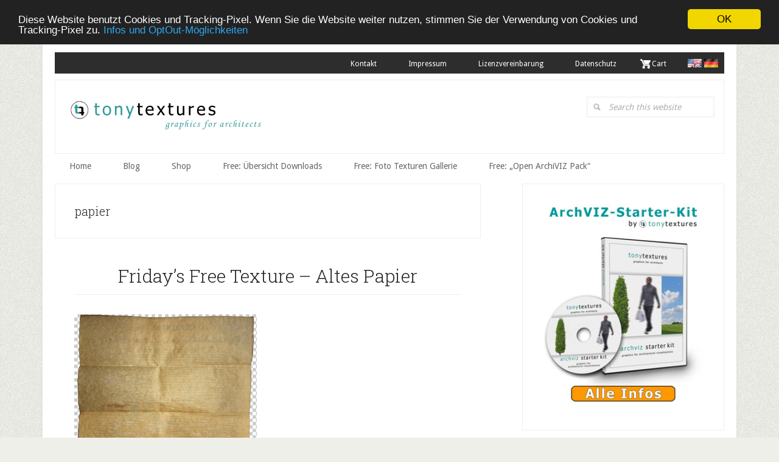

--- FILE ---
content_type: text/html; charset=UTF-8
request_url: https://www.tonytextures.de/tag/papier/
body_size: 13006
content:
<!DOCTYPE html>
<html lang="de">
<head >
<meta charset="UTF-8" />
		<meta name="robots" content="noindex" />
		<meta name="viewport" content="width=device-width, initial-scale=1" />
<title>papier</title>
<link data-rocket-preload as="style" href="https://fonts.googleapis.com/css?family=Open%20Sans%3A300%2C400%2C500%2C600%2C700%2C800%7CDroid%20Sans%3A400%2C700%7CRoboto%20Slab%3A400%2C300%2C700&#038;display=swap" rel="preload">
<link href="https://fonts.googleapis.com/css?family=Open%20Sans%3A300%2C400%2C500%2C600%2C700%2C800%7CDroid%20Sans%3A400%2C700%7CRoboto%20Slab%3A400%2C300%2C700&#038;display=swap" media="print" onload="this.media=&#039;all&#039;" rel="stylesheet">
<noscript><link rel="stylesheet" href="https://fonts.googleapis.com/css?family=Open%20Sans%3A300%2C400%2C500%2C600%2C700%2C800%7CDroid%20Sans%3A400%2C700%7CRoboto%20Slab%3A400%2C300%2C700&#038;display=swap"></noscript>
<meta name='robots' content='max-image-preview:large' />
	<style>img:is([sizes="auto" i], [sizes^="auto," i]) { contain-intrinsic-size: 3000px 1500px }</style>
	
<!-- Google Tag Manager for WordPress by gtm4wp.com -->
<script data-cfasync="false" data-pagespeed-no-defer>
	var gtm4wp_datalayer_name = "dataLayer";
	var dataLayer = dataLayer || [];
</script>
<!-- End Google Tag Manager for WordPress by gtm4wp.com --><link rel='dns-prefetch' href='//www.digistore24-scripts.com' />
<link rel='dns-prefetch' href='//stats.wp.com' />
<link rel='dns-prefetch' href='//fonts.googleapis.com' />
<link rel='dns-prefetch' href='//v0.wordpress.com' />
<link rel='dns-prefetch' href='//widgets.wp.com' />
<link rel='dns-prefetch' href='//s0.wp.com' />
<link rel='dns-prefetch' href='//0.gravatar.com' />
<link rel='dns-prefetch' href='//1.gravatar.com' />
<link rel='dns-prefetch' href='//2.gravatar.com' />
<link href='https://fonts.gstatic.com' crossorigin rel='preconnect' />
<link rel="alternate" type="application/rss+xml" title="tonytextures.de &raquo; Feed" href="https://www.tonytextures.de/feed/" />
<link rel="alternate" type="application/rss+xml" title="tonytextures.de &raquo; Kommentar-Feed" href="https://www.tonytextures.de/comments/feed/" />
<link rel="alternate" type="application/rss+xml" title="tonytextures.de &raquo; papier Schlagwort-Feed" href="https://www.tonytextures.de/tag/papier/feed/" />
<link rel="canonical" href="https://www.tonytextures.de/tag/papier/" />
<link rel='stylesheet' id='cf7ic_style-css' href='https://www.tonytextures.de/wp-content/plugins/contact-form-7-image-captcha/css/cf7ic-style.css?ver=3.3.7' type='text/css' media='all' />
<link rel='stylesheet' id='digistore-css' href='https://www.tonytextures.de/wp-content/plugins/digistore/digistore.css?ver=6.8.3' type='text/css' media='all' />

<link rel='stylesheet' id='twb-global-css' href='https://www.tonytextures.de/wp-content/plugins/form-maker/booster/assets/css/global.css?ver=1.0.0' type='text/css' media='all' />
<link rel='stylesheet' id='lifestyle-pro-css' href='https://www.tonytextures.de/wp-content/themes/lifestyle-pro/style.css?ver=3.2.4' type='text/css' media='all' />
<style id='wp-emoji-styles-inline-css' type='text/css'>

	img.wp-smiley, img.emoji {
		display: inline !important;
		border: none !important;
		box-shadow: none !important;
		height: 1em !important;
		width: 1em !important;
		margin: 0 0.07em !important;
		vertical-align: -0.1em !important;
		background: none !important;
		padding: 0 !important;
	}
</style>
<link rel='stylesheet' id='wp-block-library-css' href='https://www.tonytextures.de/wp-includes/css/dist/block-library/style.min.css?ver=6.8.3' type='text/css' media='all' />
<style id='classic-theme-styles-inline-css' type='text/css'>
/*! This file is auto-generated */
.wp-block-button__link{color:#fff;background-color:#32373c;border-radius:9999px;box-shadow:none;text-decoration:none;padding:calc(.667em + 2px) calc(1.333em + 2px);font-size:1.125em}.wp-block-file__button{background:#32373c;color:#fff;text-decoration:none}
</style>
<link rel='stylesheet' id='mediaelement-css' href='https://www.tonytextures.de/wp-includes/js/mediaelement/mediaelementplayer-legacy.min.css?ver=4.2.17' type='text/css' media='all' />
<link rel='stylesheet' id='wp-mediaelement-css' href='https://www.tonytextures.de/wp-includes/js/mediaelement/wp-mediaelement.min.css?ver=6.8.3' type='text/css' media='all' />
<style id='jetpack-sharing-buttons-style-inline-css' type='text/css'>
.jetpack-sharing-buttons__services-list{display:flex;flex-direction:row;flex-wrap:wrap;gap:0;list-style-type:none;margin:5px;padding:0}.jetpack-sharing-buttons__services-list.has-small-icon-size{font-size:12px}.jetpack-sharing-buttons__services-list.has-normal-icon-size{font-size:16px}.jetpack-sharing-buttons__services-list.has-large-icon-size{font-size:24px}.jetpack-sharing-buttons__services-list.has-huge-icon-size{font-size:36px}@media print{.jetpack-sharing-buttons__services-list{display:none!important}}.editor-styles-wrapper .wp-block-jetpack-sharing-buttons{gap:0;padding-inline-start:0}ul.jetpack-sharing-buttons__services-list.has-background{padding:1.25em 2.375em}
</style>
<style id='global-styles-inline-css' type='text/css'>
:root{--wp--preset--aspect-ratio--square: 1;--wp--preset--aspect-ratio--4-3: 4/3;--wp--preset--aspect-ratio--3-4: 3/4;--wp--preset--aspect-ratio--3-2: 3/2;--wp--preset--aspect-ratio--2-3: 2/3;--wp--preset--aspect-ratio--16-9: 16/9;--wp--preset--aspect-ratio--9-16: 9/16;--wp--preset--color--black: #000000;--wp--preset--color--cyan-bluish-gray: #abb8c3;--wp--preset--color--white: #ffffff;--wp--preset--color--pale-pink: #f78da7;--wp--preset--color--vivid-red: #cf2e2e;--wp--preset--color--luminous-vivid-orange: #ff6900;--wp--preset--color--luminous-vivid-amber: #fcb900;--wp--preset--color--light-green-cyan: #7bdcb5;--wp--preset--color--vivid-green-cyan: #00d084;--wp--preset--color--pale-cyan-blue: #8ed1fc;--wp--preset--color--vivid-cyan-blue: #0693e3;--wp--preset--color--vivid-purple: #9b51e0;--wp--preset--gradient--vivid-cyan-blue-to-vivid-purple: linear-gradient(135deg,rgba(6,147,227,1) 0%,rgb(155,81,224) 100%);--wp--preset--gradient--light-green-cyan-to-vivid-green-cyan: linear-gradient(135deg,rgb(122,220,180) 0%,rgb(0,208,130) 100%);--wp--preset--gradient--luminous-vivid-amber-to-luminous-vivid-orange: linear-gradient(135deg,rgba(252,185,0,1) 0%,rgba(255,105,0,1) 100%);--wp--preset--gradient--luminous-vivid-orange-to-vivid-red: linear-gradient(135deg,rgba(255,105,0,1) 0%,rgb(207,46,46) 100%);--wp--preset--gradient--very-light-gray-to-cyan-bluish-gray: linear-gradient(135deg,rgb(238,238,238) 0%,rgb(169,184,195) 100%);--wp--preset--gradient--cool-to-warm-spectrum: linear-gradient(135deg,rgb(74,234,220) 0%,rgb(151,120,209) 20%,rgb(207,42,186) 40%,rgb(238,44,130) 60%,rgb(251,105,98) 80%,rgb(254,248,76) 100%);--wp--preset--gradient--blush-light-purple: linear-gradient(135deg,rgb(255,206,236) 0%,rgb(152,150,240) 100%);--wp--preset--gradient--blush-bordeaux: linear-gradient(135deg,rgb(254,205,165) 0%,rgb(254,45,45) 50%,rgb(107,0,62) 100%);--wp--preset--gradient--luminous-dusk: linear-gradient(135deg,rgb(255,203,112) 0%,rgb(199,81,192) 50%,rgb(65,88,208) 100%);--wp--preset--gradient--pale-ocean: linear-gradient(135deg,rgb(255,245,203) 0%,rgb(182,227,212) 50%,rgb(51,167,181) 100%);--wp--preset--gradient--electric-grass: linear-gradient(135deg,rgb(202,248,128) 0%,rgb(113,206,126) 100%);--wp--preset--gradient--midnight: linear-gradient(135deg,rgb(2,3,129) 0%,rgb(40,116,252) 100%);--wp--preset--font-size--small: 13px;--wp--preset--font-size--medium: 20px;--wp--preset--font-size--large: 36px;--wp--preset--font-size--x-large: 42px;--wp--preset--spacing--20: 0.44rem;--wp--preset--spacing--30: 0.67rem;--wp--preset--spacing--40: 1rem;--wp--preset--spacing--50: 1.5rem;--wp--preset--spacing--60: 2.25rem;--wp--preset--spacing--70: 3.38rem;--wp--preset--spacing--80: 5.06rem;--wp--preset--shadow--natural: 6px 6px 9px rgba(0, 0, 0, 0.2);--wp--preset--shadow--deep: 12px 12px 50px rgba(0, 0, 0, 0.4);--wp--preset--shadow--sharp: 6px 6px 0px rgba(0, 0, 0, 0.2);--wp--preset--shadow--outlined: 6px 6px 0px -3px rgba(255, 255, 255, 1), 6px 6px rgba(0, 0, 0, 1);--wp--preset--shadow--crisp: 6px 6px 0px rgba(0, 0, 0, 1);}:where(.is-layout-flex){gap: 0.5em;}:where(.is-layout-grid){gap: 0.5em;}body .is-layout-flex{display: flex;}.is-layout-flex{flex-wrap: wrap;align-items: center;}.is-layout-flex > :is(*, div){margin: 0;}body .is-layout-grid{display: grid;}.is-layout-grid > :is(*, div){margin: 0;}:where(.wp-block-columns.is-layout-flex){gap: 2em;}:where(.wp-block-columns.is-layout-grid){gap: 2em;}:where(.wp-block-post-template.is-layout-flex){gap: 1.25em;}:where(.wp-block-post-template.is-layout-grid){gap: 1.25em;}.has-black-color{color: var(--wp--preset--color--black) !important;}.has-cyan-bluish-gray-color{color: var(--wp--preset--color--cyan-bluish-gray) !important;}.has-white-color{color: var(--wp--preset--color--white) !important;}.has-pale-pink-color{color: var(--wp--preset--color--pale-pink) !important;}.has-vivid-red-color{color: var(--wp--preset--color--vivid-red) !important;}.has-luminous-vivid-orange-color{color: var(--wp--preset--color--luminous-vivid-orange) !important;}.has-luminous-vivid-amber-color{color: var(--wp--preset--color--luminous-vivid-amber) !important;}.has-light-green-cyan-color{color: var(--wp--preset--color--light-green-cyan) !important;}.has-vivid-green-cyan-color{color: var(--wp--preset--color--vivid-green-cyan) !important;}.has-pale-cyan-blue-color{color: var(--wp--preset--color--pale-cyan-blue) !important;}.has-vivid-cyan-blue-color{color: var(--wp--preset--color--vivid-cyan-blue) !important;}.has-vivid-purple-color{color: var(--wp--preset--color--vivid-purple) !important;}.has-black-background-color{background-color: var(--wp--preset--color--black) !important;}.has-cyan-bluish-gray-background-color{background-color: var(--wp--preset--color--cyan-bluish-gray) !important;}.has-white-background-color{background-color: var(--wp--preset--color--white) !important;}.has-pale-pink-background-color{background-color: var(--wp--preset--color--pale-pink) !important;}.has-vivid-red-background-color{background-color: var(--wp--preset--color--vivid-red) !important;}.has-luminous-vivid-orange-background-color{background-color: var(--wp--preset--color--luminous-vivid-orange) !important;}.has-luminous-vivid-amber-background-color{background-color: var(--wp--preset--color--luminous-vivid-amber) !important;}.has-light-green-cyan-background-color{background-color: var(--wp--preset--color--light-green-cyan) !important;}.has-vivid-green-cyan-background-color{background-color: var(--wp--preset--color--vivid-green-cyan) !important;}.has-pale-cyan-blue-background-color{background-color: var(--wp--preset--color--pale-cyan-blue) !important;}.has-vivid-cyan-blue-background-color{background-color: var(--wp--preset--color--vivid-cyan-blue) !important;}.has-vivid-purple-background-color{background-color: var(--wp--preset--color--vivid-purple) !important;}.has-black-border-color{border-color: var(--wp--preset--color--black) !important;}.has-cyan-bluish-gray-border-color{border-color: var(--wp--preset--color--cyan-bluish-gray) !important;}.has-white-border-color{border-color: var(--wp--preset--color--white) !important;}.has-pale-pink-border-color{border-color: var(--wp--preset--color--pale-pink) !important;}.has-vivid-red-border-color{border-color: var(--wp--preset--color--vivid-red) !important;}.has-luminous-vivid-orange-border-color{border-color: var(--wp--preset--color--luminous-vivid-orange) !important;}.has-luminous-vivid-amber-border-color{border-color: var(--wp--preset--color--luminous-vivid-amber) !important;}.has-light-green-cyan-border-color{border-color: var(--wp--preset--color--light-green-cyan) !important;}.has-vivid-green-cyan-border-color{border-color: var(--wp--preset--color--vivid-green-cyan) !important;}.has-pale-cyan-blue-border-color{border-color: var(--wp--preset--color--pale-cyan-blue) !important;}.has-vivid-cyan-blue-border-color{border-color: var(--wp--preset--color--vivid-cyan-blue) !important;}.has-vivid-purple-border-color{border-color: var(--wp--preset--color--vivid-purple) !important;}.has-vivid-cyan-blue-to-vivid-purple-gradient-background{background: var(--wp--preset--gradient--vivid-cyan-blue-to-vivid-purple) !important;}.has-light-green-cyan-to-vivid-green-cyan-gradient-background{background: var(--wp--preset--gradient--light-green-cyan-to-vivid-green-cyan) !important;}.has-luminous-vivid-amber-to-luminous-vivid-orange-gradient-background{background: var(--wp--preset--gradient--luminous-vivid-amber-to-luminous-vivid-orange) !important;}.has-luminous-vivid-orange-to-vivid-red-gradient-background{background: var(--wp--preset--gradient--luminous-vivid-orange-to-vivid-red) !important;}.has-very-light-gray-to-cyan-bluish-gray-gradient-background{background: var(--wp--preset--gradient--very-light-gray-to-cyan-bluish-gray) !important;}.has-cool-to-warm-spectrum-gradient-background{background: var(--wp--preset--gradient--cool-to-warm-spectrum) !important;}.has-blush-light-purple-gradient-background{background: var(--wp--preset--gradient--blush-light-purple) !important;}.has-blush-bordeaux-gradient-background{background: var(--wp--preset--gradient--blush-bordeaux) !important;}.has-luminous-dusk-gradient-background{background: var(--wp--preset--gradient--luminous-dusk) !important;}.has-pale-ocean-gradient-background{background: var(--wp--preset--gradient--pale-ocean) !important;}.has-electric-grass-gradient-background{background: var(--wp--preset--gradient--electric-grass) !important;}.has-midnight-gradient-background{background: var(--wp--preset--gradient--midnight) !important;}.has-small-font-size{font-size: var(--wp--preset--font-size--small) !important;}.has-medium-font-size{font-size: var(--wp--preset--font-size--medium) !important;}.has-large-font-size{font-size: var(--wp--preset--font-size--large) !important;}.has-x-large-font-size{font-size: var(--wp--preset--font-size--x-large) !important;}
:where(.wp-block-post-template.is-layout-flex){gap: 1.25em;}:where(.wp-block-post-template.is-layout-grid){gap: 1.25em;}
:where(.wp-block-columns.is-layout-flex){gap: 2em;}:where(.wp-block-columns.is-layout-grid){gap: 2em;}
:root :where(.wp-block-pullquote){font-size: 1.5em;line-height: 1.6;}
</style>
<link rel='stylesheet' id='responsive-lightbox-swipebox-css' href='https://www.tonytextures.de/wp-content/plugins/responsive-lightbox/assets/swipebox/swipebox.min.css?ver=1.5.2' type='text/css' media='all' />
<link rel='stylesheet' id='dashicons-css' href='https://www.tonytextures.de/wp-includes/css/dashicons.min.css?ver=6.8.3' type='text/css' media='all' />

<link rel='stylesheet' id='jetpack_likes-css' href='https://www.tonytextures.de/wp-content/plugins/jetpack/modules/likes/style.css?ver=15.0' type='text/css' media='all' />
<link rel='stylesheet' id='tablepress-default-css' href='https://www.tonytextures.de/wp-content/tablepress-combined.min.css?ver=48' type='text/css' media='all' />
<link rel='stylesheet' id='gca-column-styles-css' href='https://www.tonytextures.de/wp-content/plugins/genesis-columns-advanced/css/gca-column-styles.css?ver=6.8.3' type='text/css' media='all' />
<link rel='stylesheet' id='boxzilla-css' href='https://www.tonytextures.de/wp-content/plugins/boxzilla/assets/css/styles.css?ver=3.4.4' type='text/css' media='all' />
<link rel='stylesheet' id='wpgdprc.css-css' href='https://www.tonytextures.de/wp-content/plugins/wp-gdpr-compliance/assets/css/front.css?ver=1570117595' type='text/css' media='all' />
<style id='wpgdprc.css-inline-css' type='text/css'>

            div.wpgdprc .wpgdprc-switch .wpgdprc-switch-inner:before { content: 'Ja'; }
            div.wpgdprc .wpgdprc-switch .wpgdprc-switch-inner:after { content: 'Nein'; }
        
</style>
<link rel='stylesheet' id='gppro-style-css' href='//www.tonytextures.de/dpp-custom-styles-d8cd12db756d3fb2ad8c1dc4e3e01298?ver=6.8.3' type='text/css' media='all' />
<script type="text/javascript" src="https://www.tonytextures.de/wp-includes/js/jquery/jquery.min.js?ver=3.7.1" id="jquery-core-js"></script>
<script type="text/javascript" src="https://www.tonytextures.de/wp-includes/js/jquery/jquery-migrate.min.js?ver=3.4.1" id="jquery-migrate-js" data-rocket-defer defer></script>
<script data-minify="1" type="text/javascript" src="https://www.tonytextures.de/wp-content/cache/min/1/wp-content/plugins/form-maker/booster/assets/js/circle-progress.js?ver=1760717814" id="twb-circle-js" data-rocket-defer defer></script>
<script type="text/javascript" id="twb-global-js-extra">
/* <![CDATA[ */
var twb = {"nonce":"0b7a5a178c","ajax_url":"https:\/\/www.tonytextures.de\/wp-admin\/admin-ajax.php","plugin_url":"https:\/\/www.tonytextures.de\/wp-content\/plugins\/form-maker\/booster","href":"https:\/\/www.tonytextures.de\/wp-admin\/admin.php?page=twb_form-maker"};
var twb = {"nonce":"0b7a5a178c","ajax_url":"https:\/\/www.tonytextures.de\/wp-admin\/admin-ajax.php","plugin_url":"https:\/\/www.tonytextures.de\/wp-content\/plugins\/form-maker\/booster","href":"https:\/\/www.tonytextures.de\/wp-admin\/admin.php?page=twb_form-maker"};
/* ]]> */
</script>
<script data-minify="1" type="text/javascript" src="https://www.tonytextures.de/wp-content/cache/min/1/wp-content/plugins/form-maker/booster/assets/js/global.js?ver=1760717814" id="twb-global-js" data-rocket-defer defer></script>
<script data-minify="1" type="text/javascript" src="https://www.tonytextures.de/wp-content/cache/min/1/wp-content/plugins/digistore/digistore.js?ver=1760717814" id="digistore-wp-js" data-rocket-defer defer></script>
<script data-minify="1" type="text/javascript" src="https://www.tonytextures.de/wp-content/cache/min/1/service/digistore.js?ver=1760717814" id="digistore-js" data-rocket-defer defer></script>
<script type="text/javascript" id="digistore-js-after">
/* <![CDATA[ */
window._ds24 = !window._ds24 ? {q:[],e:function(){}} : window._ds24;
            window._ds24.q.push(['digistorePromocode', {"product_id":"592710","affiliate_key":"aff","campaignkey_key":"cam"}]);
            window._ds24.e();
/* ]]> */
</script>
<script type="text/javascript" src="https://www.tonytextures.de/wp-content/plugins/responsive-lightbox/assets/swipebox/jquery.swipebox.min.js?ver=1.5.2" id="responsive-lightbox-swipebox-js" data-rocket-defer defer></script>
<script type="text/javascript" src="https://www.tonytextures.de/wp-includes/js/underscore.min.js?ver=1.13.7" id="underscore-js" data-rocket-defer defer></script>
<script type="text/javascript" src="https://www.tonytextures.de/wp-content/plugins/responsive-lightbox/assets/infinitescroll/infinite-scroll.pkgd.min.js?ver=4.0.1" id="responsive-lightbox-infinite-scroll-js" data-rocket-defer defer></script>
<script type="text/javascript" id="responsive-lightbox-js-before">
/* <![CDATA[ */
var rlArgs = {"script":"swipebox","selector":"lightbox","customEvents":"","activeGalleries":true,"animation":true,"hideCloseButtonOnMobile":false,"removeBarsOnMobile":false,"hideBars":true,"hideBarsDelay":5000,"videoMaxWidth":1080,"useSVG":true,"loopAtEnd":false,"woocommerce_gallery":false,"ajaxurl":"https:\/\/www.tonytextures.de\/wp-admin\/admin-ajax.php","nonce":"31446db598","preview":false,"postId":53,"scriptExtension":false};
/* ]]> */
</script>
<script data-minify="1" type="text/javascript" src="https://www.tonytextures.de/wp-content/cache/min/1/wp-content/plugins/responsive-lightbox/js/front.js?ver=1760717814" id="responsive-lightbox-js" data-rocket-defer defer></script>
<link rel="https://api.w.org/" href="https://www.tonytextures.de/wp-json/" /><link rel="alternate" title="JSON" type="application/json" href="https://www.tonytextures.de/wp-json/wp/v2/tags/56" /><link rel="EditURI" type="application/rsd+xml" title="RSD" href="https://www.tonytextures.de/xmlrpc.php?rsd" />
<style type="text/css" id="tve_global_variables">:root{--tcb-background-author-image:url(https://secure.gravatar.com/avatar/5dc2424879e58f67c9af1bf55fd9aee79191f6014830763f6524c9b2944fcef3?s=256&d=mm&r=g);--tcb-background-user-image:url();--tcb-background-featured-image-thumbnail:url(https://www.tonytextures.de/wp-content/plugins/thrive-visual-editor/editor/css/images/featured_image.png);}</style>	<style>img#wpstats{display:none}</style>
		<style type="text/css" media="screen">input#akismet_privacy_check { float: left; margin: 7px 7px 7px 0; width: 13px; }</style>
<!-- Google Tag Manager for WordPress by gtm4wp.com -->
<!-- GTM Container placement set to automatic -->
<script data-cfasync="false" data-pagespeed-no-defer>
	var dataLayer_content = [];
	dataLayer.push( dataLayer_content );
</script>
<script data-cfasync="false" data-pagespeed-no-defer>
(function(w,d,s,l,i){w[l]=w[l]||[];w[l].push({'gtm.start':
new Date().getTime(),event:'gtm.js'});var f=d.getElementsByTagName(s)[0],
j=d.createElement(s),dl=l!='dataLayer'?'&l='+l:'';j.async=true;j.src=
'//www.googletagmanager.com/gtm.js?id='+i+dl;f.parentNode.insertBefore(j,f);
})(window,document,'script','dataLayer','GTM-PHW3DJZ');
</script>
<!-- End Google Tag Manager for WordPress by gtm4wp.com --><link rel="pingback" href="https://www.tonytextures.de/xmlrpc.php" />
<style type="text/css">.site-title a { background: url(https://www.tonytextures.de/wp-content/uploads/2018/02/Tonytextures-Header_07.jpg) no-repeat !important; }</style>
<!-- Begin Cookie Consent plugin by Silktide - http://silktide.com/cookieconsent -->
<script type="text/javascript">
    window.cookieconsent_options = {"message":"Diese Website benutzt Cookies und Tracking-Pixel. Wenn Sie die Website weiter nutzen, stimmen Sie der Verwendung von Cookies und Tracking-Pixel zu.","dismiss":"OK","learnMore":"Infos und OptOut-Möglichkeiten","link":"https://www.tonytextures.de/datenschutz/","theme":"dark-top"};
</script>

<script data-minify="1" type="text/javascript" src="https://www.tonytextures.de/wp-content/cache/min/1/ajax/libs/cookieconsent2/1.0.10/cookieconsent.min.js?ver=1760717814" data-rocket-defer defer></script>
<!-- End Cookie Consent plugin -->
<style type="text/css">.broken_link, a.broken_link {
	text-decoration: line-through;
}</style><style type="text/css" id="custom-background-css">
body.custom-background { background-image: url("https://www.tonytextures.de/wp-content/themes/lifestyle-pro/images/bg.png"); background-position: left top; background-size: auto; background-repeat: repeat; background-attachment: scroll; }
</style>
	<script>(()=>{var o=[],i={};["on","off","toggle","show"].forEach((l=>{i[l]=function(){o.push([l,arguments])}})),window.Boxzilla=i,window.boxzilla_queue=o})();</script><style type="text/css" id="thrive-default-styles"></style><link rel="icon" href="https://www.tonytextures.de/wp-content/uploads/2018/05/cropped-Logo-Symbol_512-3-32x32.jpg" sizes="32x32" />
<link rel="icon" href="https://www.tonytextures.de/wp-content/uploads/2018/05/cropped-Logo-Symbol_512-3-192x192.jpg" sizes="192x192" />
<link rel="apple-touch-icon" href="https://www.tonytextures.de/wp-content/uploads/2018/05/cropped-Logo-Symbol_512-3-180x180.jpg" />
<meta name="msapplication-TileImage" content="https://www.tonytextures.de/wp-content/uploads/2018/05/cropped-Logo-Symbol_512-3-270x270.jpg" />
		<style type="text/css" id="wp-custom-css">
			.home .entry-header {
    display: none;
}		</style>
		<noscript><style id="rocket-lazyload-nojs-css">.rll-youtube-player, [data-lazy-src]{display:none !important;}</style></noscript><meta name="generator" content="WP Rocket 3.19.4" data-wpr-features="wpr_defer_js wpr_minify_js wpr_lazyload_iframes wpr_desktop" /></head>
<body class="archive tag tag-papier tag-56 custom-background wp-theme-genesis wp-child-theme-lifestyle-pro custom-header header-image content-sidebar genesis-breadcrumbs-hidden genesis-footer-widgets-hidden gppro-custom" itemscope itemtype="https://schema.org/WebPage">
<!-- GTM Container placement set to automatic -->
<!-- Google Tag Manager (noscript) -->
				<noscript><iframe src="https://www.googletagmanager.com/ns.html?id=GTM-PHW3DJZ" height="0" width="0" style="display:none;visibility:hidden" aria-hidden="true"></iframe></noscript>
<!-- End Google Tag Manager (noscript) -->
<!-- GTM Container placement set to automatic -->
<!-- Google Tag Manager (noscript) --><div data-rocket-location-hash="0618d851ce5ae792f527e16bbc8f30f9" class="site-container"><ul class="genesis-skip-link"><li><a href="#genesis-nav-secondary" class="screen-reader-shortcut"> Skip to secondary menu</a></li><li><a href="#genesis-content" class="screen-reader-shortcut"> Skip to main content</a></li><li><a href="#genesis-sidebar-primary" class="screen-reader-shortcut"> Skip to primary sidebar</a></li></ul><div data-rocket-location-hash="40bf33c56b685b9036c1b4f6fe5048c4" class="site-container-wrap"><nav class="nav-primary"><div class="nav__languages"><a class="nav__language nav__language--en" href="https://www.tonytextures.com/"><img src="https://www.tonytextures.de/wp-content/themes/lifestyle-pro/images/Lang_EN.jpg"></a>
<a class="nav__language nav__language--de" href="https://www.tonytextures.de/"><img src="https://www.tonytextures.de/wp-content/themes/lifestyle-pro/images/Lang_DE.jpg"></a>
</div><div class="menu-menu-top-container"><ul id="menu-menu-top" class="menu genesis-nav-menu menu-primary js-superfish sf-js-enabled sf-arrows"><li id="menu-item-4170" class="menu-item menu-item-type-post_type menu-item-object-page menu-item-4170"><a href="https://www.tonytextures.de/kontakt/" itemprop="url">Kontakt</a></li>
<li id="menu-item-4173" class="menu-item menu-item-type-post_type menu-item-object-page menu-item-4173"><a href="https://www.tonytextures.de/impressum/" itemprop="url">Impressum</a></li>
<li id="menu-item-4171" class="menu-item menu-item-type-post_type menu-item-object-page menu-item-4171"><a href="https://www.tonytextures.de/lizenzvereinbarung/" itemprop="url">Lizenzvereinbarung</a></li>
<li id="menu-item-4172" class="menu-item menu-item-type-post_type menu-item-object-page menu-item-privacy-policy menu-item-4172"><a rel="privacy-policy" href="https://www.tonytextures.de/datenschutz/" itemprop="url">Datenschutz</a></li>
<li id="menu-item-14" class="nav-cart menu-item menu-item-type-custom menu-item-object-custom menu-item-14"><a href="https://www.digistore24.com/cart" itemprop="url">.   Cart</a></li>
</ul></div></nav><header data-rocket-location-hash="c4a7b4e84d614d233770ecab13f900a5" class="site-header" itemscope itemtype="https://schema.org/WPHeader"><div class="wrap"><div class="title-area"><p class="site-title" itemprop="headline"><a href="https://www.tonytextures.de/">tonytextures.de</a></p><p class="site-description" itemprop="description">Grafiken und Downloads zur Architekturvisualisierung</p></div><div class="widget-area header-widget-area"><section id="search-3" class="widget widget_search"><div class="widget-wrap"><form class="search-form" method="get" action="https://www.tonytextures.de/" role="search" itemprop="potentialAction" itemscope itemtype="https://schema.org/SearchAction"><label class="search-form-label screen-reader-text" for="searchform-1">Search this website</label><input class="search-form-input" type="search" name="s" id="searchform-1" placeholder="Search this website" itemprop="query-input"><input class="search-form-submit" type="submit" value="Search"><meta content="https://www.tonytextures.de/?s={s}" itemprop="target"></form></div></section>
</div></div></header><nav class="nav-secondary" aria-label="Secondary" id="genesis-nav-secondary" itemscope itemtype="https://schema.org/SiteNavigationElement"><div class="wrap"><ul id="menu-menu-main" class="menu genesis-nav-menu menu-secondary js-superfish"><li id="menu-item-12" class="menu-item menu-item-type-custom menu-item-object-custom menu-item-home menu-item-12"><a href="https://www.tonytextures.de" itemprop="url"><span itemprop="name">Home</span></a></li>
<li id="menu-item-15574" class="menu-item menu-item-type-custom menu-item-object-custom menu-item-has-children menu-item-15574"><a itemprop="url"><span itemprop="name">Blog</span></a>
<ul class="sub-menu">
	<li id="menu-item-4152" class="menu-item menu-item-type-post_type menu-item-object-page menu-item-4152"><a href="https://www.tonytextures.de/news/" itemprop="url"><span itemprop="name">Neueste Artikel</span></a></li>
	<li id="menu-item-4153" class="menu-item menu-item-type-taxonomy menu-item-object-category menu-item-4153"><a href="https://www.tonytextures.de/category/free-download/" itemprop="url"><span itemprop="name">Free Download</span></a></li>
	<li id="menu-item-4154" class="menu-item menu-item-type-taxonomy menu-item-object-category menu-item-4154"><a href="https://www.tonytextures.de/category/tutorials/" itemprop="url"><span itemprop="name">Tutorials</span></a></li>
	<li id="menu-item-4155" class="menu-item menu-item-type-taxonomy menu-item-object-category menu-item-4155"><a href="https://www.tonytextures.de/category/tools/" itemprop="url"><span itemprop="name">Tools</span></a></li>
</ul>
</li>
<li id="menu-item-15571" class="menu-item menu-item-type-custom menu-item-object-custom menu-item-has-children menu-item-15571"><a href="https://www.tonytextures.de/shop/" itemprop="url"><span itemprop="name">Shop</span></a>
<ul class="sub-menu">
	<li id="menu-item-15409" class="menu-item menu-item-type-post_type menu-item-object-page menu-item-15409"><a href="https://www.tonytextures.de/shop/" itemprop="url"><span itemprop="name">Grafik Collections</span></a></li>
	<li id="menu-item-16153" class="menu-item menu-item-type-post_type menu-item-object-page menu-item-16153"><a href="https://www.tonytextures.de/uebersicht-grafik-sammlungen-architektur-visualisierung/" itemprop="url"><span itemprop="name">Bundle Deals</span></a></li>
	<li id="menu-item-4158" class="menu-item menu-item-type-post_type menu-item-object-page menu-item-4158"><a href="https://www.tonytextures.de/online-shop-faq/" itemprop="url"><span itemprop="name">Online Shop – FAQ</span></a></li>
	<li id="menu-item-4159" class="menu-item menu-item-type-post_type menu-item-object-page menu-item-4159"><a href="https://www.tonytextures.de/lizenzvereinbarung/" itemprop="url"><span itemprop="name">Lizenzvereinbarung</span></a></li>
</ul>
</li>
<li id="menu-item-4167" class="menu-item menu-item-type-post_type menu-item-object-page menu-item-4167"><a href="https://www.tonytextures.de/kostenlose-downloads-texturen/" itemprop="url"><span itemprop="name">Free: Übersicht Downloads</span></a></li>
<li id="menu-item-4168" class="menu-item menu-item-type-post_type menu-item-object-page menu-item-4168"><a href="https://www.tonytextures.de/kostenlose-textur-foto-sammlung-architekturvisualisierung/" itemprop="url"><span itemprop="name">Free: Foto Texturen Gallerie</span></a></li>
<li id="menu-item-4169" class="menu-item menu-item-type-post_type menu-item-object-page menu-item-4169"><a href="https://www.tonytextures.de/open-archiviz-pack-kostenloser-download-grafikpaket-zur-3d-architekturvisualisierung/" itemprop="url"><span itemprop="name">Free: &#8222;Open ArchiVIZ Pack&#8220;</span></a></li>
</ul></div></nav><div data-rocket-location-hash="75a6a47cfbc30d1dbe50aa488753efe2" class="site-inner"><div class="content-sidebar-wrap"><main class="content" id="genesis-content"><div class="archive-description taxonomy-archive-description taxonomy-description"><h1 class="archive-title">papier</h1></div><article class="post-53 post type-post status-publish format-standard category-free-download tag-alt tag-background tag-buch tag-download tag-free tag-freigestellt tag-hintergrund tag-kostenlos tag-papier tag-schatzkarte tag-seite tag-textur tag-urkunde entry" aria-label="Friday’s Free Texture – Altes Papier" itemscope itemtype="https://schema.org/CreativeWork"><header class="entry-header"><h2 class="entry-title" itemprop="headline"><a class="entry-title-link" rel="bookmark" href="https://www.tonytextures.de/fridays-free-texture-altes-papier/">Friday’s Free Texture – Altes Papier</a></h2>
</header><div class="entry-content" itemprop="text"><p><a href="https://www.tonytextures.de/fridays-free-texture-altes-papier/" target="_self"><img decoding="async" class="alignnone size-full wp-image-54" title="Free-Download-Old-Paper-Texture-psd" src="https://www.tonytextures.de/wp-content/uploads/2011/01/Free-Download-Old-Paper-Texture-psd.jpg" alt="Free-Download-Old-Paper-Texture-psd" width="300" height="323"/></a></p>
<p>Diesen Freitag gibt es eine kostenlose Textur einer alten Buchseite zum freien Download. Die Textur kann als Grundlage für eine alte Schatzkarte, Urkunde oder auch Grusskarte verwendet werden. Was auch immer gut funktioniert ist die leichte Überlagerung von unregelmäßigen Texturen (wie diese alte zerknitterte Buchseite) mit ansonsten doch eher zu sauberen Texturen, die man sonst so im Einsatz hat. So kann man den meist zu künstlichen Look auch in der Architekturvisualisierung etwas durch natürliche Unregelmäßigkeiten reduzieren. <a href="https://www.tonytextures.de/fridays-free-texture-altes-papier/#more-53" class="more-link">[Read more&#8230;] <span class="screen-reader-text">about Friday’s Free Texture – Altes Papier</span></a></p>
</div><footer class="entry-footer"><p class="entry-meta"><span class="entry-categories">Filed Under: <a href="https://www.tonytextures.de/category/free-download/" rel="category tag">Free Download</a></span> <span class="entry-tags">Tagged With: <a href="https://www.tonytextures.de/tag/alt/" rel="tag">alt</a>, <a href="https://www.tonytextures.de/tag/background/" rel="tag">Background</a>, <a href="https://www.tonytextures.de/tag/buch/" rel="tag">buch</a>, <a href="https://www.tonytextures.de/tag/download/" rel="tag">Download</a>, <a href="https://www.tonytextures.de/tag/free/" rel="tag">free</a>, <a href="https://www.tonytextures.de/tag/freigestellt/" rel="tag">freigestellt</a>, <a href="https://www.tonytextures.de/tag/hintergrund/" rel="tag">Hintergrund</a>, <a href="https://www.tonytextures.de/tag/kostenlos/" rel="tag">kostenlos</a>, <a href="https://www.tonytextures.de/tag/papier/" rel="tag">papier</a>, <a href="https://www.tonytextures.de/tag/schatzkarte/" rel="tag">schatzkarte</a>, <a href="https://www.tonytextures.de/tag/seite/" rel="tag">seite</a>, <a href="https://www.tonytextures.de/tag/textur/" rel="tag">Textur</a>, <a href="https://www.tonytextures.de/tag/urkunde/" rel="tag">urkunde</a></span></p></footer></article></main><aside class="sidebar sidebar-primary widget-area" role="complementary" aria-label="Primary Sidebar" itemscope itemtype="https://schema.org/WPSideBar" id="genesis-sidebar-primary"><h2 class="genesis-sidebar-title screen-reader-text">Primary Sidebar</h2><section id="media_image-3" class="widget widget_media_image"><div class="widget-wrap"><a href="https://www.tonytextures.de/archviz-starter-kit-staffagen-texturen-architektur-visualisierung/"><img width="280" height="350" src="https://www.tonytextures.de/wp-content/uploads/2019/09/Architecture-visualization-starter-kit-bannerDE_02.jpg" class="image wp-image-16015  attachment-full size-full" alt="" style="max-width: 100%; height: auto;" decoding="async" loading="lazy" srcset="https://www.tonytextures.de/wp-content/uploads/2019/09/Architecture-visualization-starter-kit-bannerDE_02.jpg 280w, https://www.tonytextures.de/wp-content/uploads/2019/09/Architecture-visualization-starter-kit-bannerDE_02-240x300.jpg 240w" sizes="auto, (max-width: 280px) 100vw, 280px" /></a></div></section>
<section id="custom_html-4" class="widget_text widget widget_custom_html"><div class="widget_text widget-wrap"><div class="textwidget custom-html-widget"><img src="https://www.tonytextures.de/wp-content/uploads/productlayout/NewsletterDE-OptInForm_Sidebar06.jpg" align="center" alt="Newsletter Eintrag" width="280" height="310"/>
<script>
function loadjQuery(e,t){var n=document.createElement("script");n.setAttribute("src",e);n.onload=t;n.onreadystatechange=function(){if(this.readyState=="complete"||this.readyState=="loaded")t()};document.getElementsByTagName("head")[0].appendChild(n)}function main(){
var $cr=jQuery.noConflict();var old_src;$cr(document).ready(function(){$cr(".cr_form").submit(function(){$cr(this).find('.clever_form_error').removeClass('clever_form_error');$cr(this).find('.clever_form_note').remove();$cr(this).find(".musthave").find('input, textarea').each(function(){if(jQuery.trim($cr(this).val())==""||($cr(this).is(':checkbox'))||($cr(this).is(':radio'))){if($cr(this).is(':checkbox')||($cr(this).is(':radio'))){if(!$cr(this).parent().find(":checked").is(":checked")){$cr(this).parent().addClass('clever_form_error')}}else{$cr(this).addClass('clever_form_error')}}});if($cr(this).attr("action").search(document.domain)>0&&$cr(".cr_form").attr("action").search("wcs")>0){var cr_email=$cr(this).find('input[name=email]');var unsub=false;if($cr("input['name=cr_subunsubscribe'][value='false']").length){if($cr("input['name=cr_subunsubscribe'][value='false']").is(":checked")){unsub=true}}if(cr_email.val()&&!unsub){$cr.ajax({type:"GET",url:$cr(".cr_form").attr("action").replace("wcs","check_email")+$cr(this).find('input[name=email]').val(),success:function(data){if(data){cr_email.addClass('clever_form_error').before("<div class='clever_form_note cr_font'>"+data+"</div>");return false}},async:false})}var cr_captcha=$cr(this).find('input[name=captcha]');if(cr_captcha.val()){$cr.ajax({type:"GET",url:$cr(".cr_form").attr("action").replace("wcs","check_captcha")+$cr(this).find('input[name=captcha]').val(),success:function(data){if(data){cr_captcha.addClass('clever_form_error').after("<div style='display:block' class='clever_form_note cr_font'>"+data+"</div>");return false}},async:false})}}if($cr(this).find('.clever_form_error').length){return false}return true});$cr('input[class*="cr_number"]').change(function(){if(isNaN($cr(this).val())){$cr(this).val(1)}if($cr(this).attr("min")){if(($cr(this).val()*1)<($cr(this).attr("min")*1)){$cr(this).val($cr(this).attr("min"))}}if($cr(this).attr("max")){if(($cr(this).val()*1)>($cr(this).attr("max")*1)){$cr(this).val($cr(this).attr("max"))}}});old_src=$cr("div[rel='captcha'] img:not(.captcha2_reload)").attr("src");if($cr("div[rel='captcha'] img:not(.captcha2_reload)").length!=0){captcha_reload()}});function captcha_reload(){var timestamp=new Date().getTime();$cr("div[rel='captcha'] img:not(.captcha2_reload)").attr("src","");$cr("div[rel='captcha'] img:not(.captcha2_reload)").attr("src",old_src+"?t="+timestamp);return false}

}
if(typeof jQuery==="undefined"){loadjQuery("//ajax.googleapis.com/ajax/libs/jquery/1.4.2/jquery.min.js",main)}else{main()}

</script>


<style>
.cr_site{margin:0;padding:75px 0 0 0;text-align:center;background-color:#eeeeee;}
.cr_font{font-size: 14px;font-family: Arial;}
.cr_body h2, .cr_header h2{font-size:22px;line-height:28px;margin:0 0 10px 0;}
.cr_body h1, .cr_header h2{font-size:28px;margin-bottom:15px;padding:0;margin-top:0;}
.wrapper, .cr_page{margin:0 auto 10px auto;text-align:left;border-radius:4px;}
.cr_header{text-align:center;background: transparent !Important;}
.cr_body label{float:none;clear:both;display:block;width:auto;margin-top:8px;text-align:left;font-weight:bold;position:relative;}
.cr_button{display:inline-block;font-family:'Helvetica', Arial, sans-serif;width:auto;white-space:nowrap;height:32px;margin:5px 5px 0 0;padding:0 22px;text-decoration:none;text-align:center;font-weight:bold;font-style:normal;font-size:15px;line-height:32px;cursor:pointer;border:0;-moz-border-radius:4px;border-radius:4px;-webkit-border-radius:4px;vertical-align:top;}
.cr_button{background-color:#333;color:#ffffff;}
.cr_button:hover,.cr_button-small:hover{opacity:0.7;filter:alpha(opacity=70);}
.powered{padding:20px 0;width:560px;margin:0 auto;}
.formbox{line-height:150%;font-family:Helvetica;font-size:12px;color:#333333;padding:20px;background-color:#ffffff;border-radius: 6px 6px 6px 6px;}
.cr_ipe_item label{line-height:150%;font-size:14px;}
.cr_ipe_item textarea {background: none repeat scroll 0 0 #eeeeee;border: 1px solid #aaa;font-family: Helvetica;font-size: 16px;}
.cr_ipe_item input {background: none repeat scroll 0 0 #eeeeee;border: 1px solid #aaa;padding: 5px;font-family: Helvetica;font-size: 16px;}
.cr_ipe_item select {background: none repeat scroll 0 0 #eeeeee;border: 1px solid #aaa;display: block;margin: 0;padding: 5px;width: 100%;font-family: Helvetica;font-size: 16px;}
.cr_ipe_item input.cr_ipe_radio, input.cr_ipe_checkbox {-moz-binding: none;-moz-box-sizing: border-box;background-color: -moz-field !important;border: 2px inset threedface !important;color: -moz-fieldtext !important;cursor: default;height: 13px;padding: 0 !important;width: 13px;}
.cr_ipe_item input.cr_ipe_radio{-moz-appearance: radio;border-radius: 100% 100% 100% 100% !important;margin: 3px 3px 0 5px;}
.submit_container{text-align:center}
.cr_ipe_item{ padding:1px 10px; margin:1px 10px; }
.cr_ipe_item.inactive {display:none;}
.imprint{font-size:0.8em;}
.cr_captcha{padding-left:130px;}
.cr_error{font-size:1.1em;padding:10px;}
.clever_form_error{background-color:#f99; color:#000; border:1px solid #f22 !important}
.clever_form_note {margin:26px 0 0 3px;position:absolute;display:inline; padding: 2px 4px; font-weight:bold;background-color:#f2ecb5; color:#000; font-size:12px !important;  }
.cr_site {background-color:#eee;}
.cr_header {color:#000000;}
.cr_body {background-color:#ffffff;font-size:12px;color:#000000;}
.cr_hr {background-color:#ccc;}
.cr_site a {color:#0084ff;}
.imprint{color:#000;}

</style>


<style id="style">
.cr_site {background-color:#ffffff;}
.cr_header {color:#000000;}
.cr_body {background-color:#ffffff;font-size:12px;color:#000000;}
.cr_hr {background-color:#ccc;}
.cr_site a {color:#0084ff;}
.imprint {color:#000;}
.cr_page {width:280px;}
.cr_button {background-color:#339999;}
.cr_font {font-size:9px;}

</style>



<form class="layout_form cr_form cr_font" action="https://eu1.cleverreach.com/f/54258-118210/wcs/" method="post" target="_blank">
	<div class="cr_body cr_page cr_font formbox">
		<div class="non_sortable" style="text-align:left;">
			
		</div>
		
		<div class="editable_content" style="text-align:left;">
		<div id="2389633" rel="text" class="cr_ipe_item ui-sortable musthave" style=" margin-bottom:0px;">
<label for="text2389633" class="itemname">Vorname*</label> <input id="text2389633" name="1014709" type="text" value="" style="width:100%;" />
</div><div id="2389606" rel="email" class="cr_ipe_item ui-sortable musthave" style="margin-bottom:0px;">
<label for="text2389606" class="itemname">E-Mail*</label> <input id="text2389606" name="email" value="" type="text" style="width:100%;" />
</div><div id="2389608" rel="button" class="cr_ipe_item ui-sortable submit_container" style="text-align:center; margin-bottom:px;">
<button type="submit" class="cr_button">Anmelden</button>
</div>
	</div>
	
	<noscript><a href="http://www.cleverreach.de">www.CleverReach.de</a></noscript>
</div>

</form></div></div></section>
</aside></div></div><footer class="site-footer" itemscope itemtype="https://schema.org/WPFooter"><div class="wrap"><p>Copyright &#x000A9;&nbsp;2026 &middot; tonytextures.com &middot; All rights reserved</p></div></footer></div></div><script type="speculationrules">
{"prefetch":[{"source":"document","where":{"and":[{"href_matches":"\/*"},{"not":{"href_matches":["\/wp-*.php","\/wp-admin\/*","\/wp-content\/uploads\/*","\/wp-content\/*","\/wp-content\/plugins\/*","\/wp-content\/themes\/lifestyle-pro\/*","\/wp-content\/themes\/genesis\/*","\/*\\?(.+)"]}},{"not":{"selector_matches":"a[rel~=\"nofollow\"]"}},{"not":{"selector_matches":".no-prefetch, .no-prefetch a"}}]},"eagerness":"conservative"}]}
</script>
<script type='text/javascript'>( $ => {
	/**
	 * Displays toast message from storage, it is used when the user is redirected after login
	 */
	if ( window.sessionStorage ) {
		$( window ).on( 'tcb_after_dom_ready', () => {
			const message = sessionStorage.getItem( 'tcb_toast_message' );

			if ( message ) {
				tcbToast( sessionStorage.getItem( 'tcb_toast_message' ), false );
				sessionStorage.removeItem( 'tcb_toast_message' );
			}
		} );
	}

	/**
	 * Displays toast message
	 *
	 * @param {string}   message  - message to display
	 * @param {Boolean}  error    - whether the message is an error or not
	 * @param {Function} callback - callback function to be called after the message is closed
	 */
	function tcbToast( message, error, callback ) {
		/* Also allow "message" objects */
		if ( typeof message !== 'string' ) {
			message = message.message || message.error || message.success;
		}
		if ( ! error ) {
			error = false;
		}
		TCB_Front.notificationElement.toggle( message, error ? 'error' : 'success', callback );
	}
} )( typeof ThriveGlobal === 'undefined' ? jQuery : ThriveGlobal.$j );
</script>    <script data-minify="1" src="https://www.tonytextures.de/wp-content/cache/min/1/service/digistore.js?ver=1760717814" data-rocket-defer defer></script>
    <script>
        digistoreCart();
    </script>
    <style type="text/css" id="tve_notification_styles"></style>
<div data-rocket-location-hash="dbceb260f8589709b4c7f19e643e5689" class="tvd-toast tve-fe-message" style="display: none">
	<div data-rocket-location-hash="fdfd78d0cb0479e01642cb52b2cfd0ab" class="tve-toast-message tve-success-message">
		<div data-rocket-location-hash="70a5d50114b20867245aeed813e610cc" class="tve-toast-icon-container">
			<span class="tve_tick thrv-svg-icon"></span>
		</div>
		<div data-rocket-location-hash="507e494eca58d26aa1e8f525ddca5e10" class="tve-toast-message-container"></div>
	</div>
</div><script type="text/javascript" src="https://www.tonytextures.de/wp-includes/js/hoverIntent.min.js?ver=1.10.2" id="hoverIntent-js" data-rocket-defer defer></script>
<script type="text/javascript" src="https://www.tonytextures.de/wp-content/themes/genesis/lib/js/menu/superfish.min.js?ver=1.7.10" id="superfish-js" data-rocket-defer defer></script>
<script type="text/javascript" src="https://www.tonytextures.de/wp-content/themes/genesis/lib/js/menu/superfish.args.min.js?ver=3.6.0" id="superfish-args-js" data-rocket-defer defer></script>
<script type="text/javascript" src="https://www.tonytextures.de/wp-content/themes/genesis/lib/js/skip-links.min.js?ver=3.6.0" id="skip-links-js" data-rocket-defer defer></script>
<script type="text/javascript" id="lifestyle-responsive-menu-js-extra">
/* <![CDATA[ */
var genesis_responsive_menu = {"mainMenu":"Menu","subMenu":"Submenu","menuClasses":{"combine":[".nav-primary",".nav-header",".nav-secondary"]}};
/* ]]> */
</script>
<script type="text/javascript" src="https://www.tonytextures.de/wp-content/themes/lifestyle-pro/js/responsive-menus.min.js?ver=3.2.4" id="lifestyle-responsive-menu-js" data-rocket-defer defer></script>
<script type="text/javascript" id="tve-dash-frontend-js-extra">
/* <![CDATA[ */
var tve_dash_front = {"ajaxurl":"https:\/\/www.tonytextures.de\/wp-admin\/admin-ajax.php","force_ajax_send":"1","is_crawler":"","recaptcha":[],"turnstile":[],"post_id":"53"};
/* ]]> */
</script>
<script type="text/javascript" src="https://www.tonytextures.de/wp-content/plugins/thrive-visual-editor/thrive-dashboard/js/dist/frontend.min.js?ver=10.7.4" id="tve-dash-frontend-js" data-rocket-defer defer></script>
<script type="text/javascript" id="boxzilla-js-extra">
/* <![CDATA[ */
var boxzilla_options = {"testMode":"","boxes":[]};
/* ]]> */
</script>
<script data-minify="1" type="text/javascript" src="https://www.tonytextures.de/wp-content/cache/min/1/wp-content/plugins/boxzilla/assets/js/script.js?ver=1760722573" id="boxzilla-js" defer="defer" data-wp-strategy="defer"></script>
<script type="text/javascript" id="jetpack-stats-js-before">
/* <![CDATA[ */
_stq = window._stq || [];
_stq.push([ "view", JSON.parse("{\"v\":\"ext\",\"blog\":\"46920784\",\"post\":\"0\",\"tz\":\"1\",\"srv\":\"www.tonytextures.de\",\"arch_tag\":\"papier\",\"arch_results\":\"1\",\"j\":\"1:15.0\"}") ]);
_stq.push([ "clickTrackerInit", "46920784", "0" ]);
/* ]]> */
</script>
<script type="text/javascript" src="https://stats.wp.com/e-202603.js" id="jetpack-stats-js" defer="defer" data-wp-strategy="defer"></script>
<script type="text/javascript" id="wpgdprc.js-js-extra">
/* <![CDATA[ */
var wpgdprcData = {"ajaxURL":"https:\/\/www.tonytextures.de\/wp-admin\/admin-ajax.php","ajaxSecurity":"384983742c","isMultisite":"","path":"\/","blogId":""};
/* ]]> */
</script>
<script data-minify="1" type="text/javascript" src="https://www.tonytextures.de/wp-content/cache/min/1/wp-content/plugins/wp-gdpr-compliance/assets/js/front.js?ver=1760717814" id="wpgdprc.js-js" data-rocket-defer defer></script>
<script type="text/javascript">var tcb_current_post_lists=JSON.parse('[]'); var tcb_post_lists=tcb_post_lists?[...tcb_post_lists,...tcb_current_post_lists]:tcb_current_post_lists;</script><script>window.lazyLoadOptions={elements_selector:"iframe[data-lazy-src]",data_src:"lazy-src",data_srcset:"lazy-srcset",data_sizes:"lazy-sizes",class_loading:"lazyloading",class_loaded:"lazyloaded",threshold:300,callback_loaded:function(element){if(element.tagName==="IFRAME"&&element.dataset.rocketLazyload=="fitvidscompatible"){if(element.classList.contains("lazyloaded")){if(typeof window.jQuery!="undefined"){if(jQuery.fn.fitVids){jQuery(element).parent().fitVids()}}}}}};window.addEventListener('LazyLoad::Initialized',function(e){var lazyLoadInstance=e.detail.instance;if(window.MutationObserver){var observer=new MutationObserver(function(mutations){var image_count=0;var iframe_count=0;var rocketlazy_count=0;mutations.forEach(function(mutation){for(var i=0;i<mutation.addedNodes.length;i++){if(typeof mutation.addedNodes[i].getElementsByTagName!=='function'){continue}
if(typeof mutation.addedNodes[i].getElementsByClassName!=='function'){continue}
images=mutation.addedNodes[i].getElementsByTagName('img');is_image=mutation.addedNodes[i].tagName=="IMG";iframes=mutation.addedNodes[i].getElementsByTagName('iframe');is_iframe=mutation.addedNodes[i].tagName=="IFRAME";rocket_lazy=mutation.addedNodes[i].getElementsByClassName('rocket-lazyload');image_count+=images.length;iframe_count+=iframes.length;rocketlazy_count+=rocket_lazy.length;if(is_image){image_count+=1}
if(is_iframe){iframe_count+=1}}});if(image_count>0||iframe_count>0||rocketlazy_count>0){lazyLoadInstance.update()}});var b=document.getElementsByTagName("body")[0];var config={childList:!0,subtree:!0};observer.observe(b,config)}},!1)</script><script data-no-minify="1" async src="https://www.tonytextures.de/wp-content/plugins/wp-rocket/assets/js/lazyload/17.8.3/lazyload.min.js"></script><script>var rocket_beacon_data = {"ajax_url":"https:\/\/www.tonytextures.de\/wp-admin\/admin-ajax.php","nonce":"13997d5683","url":"https:\/\/www.tonytextures.de\/tag\/papier","is_mobile":false,"width_threshold":1600,"height_threshold":700,"delay":500,"debug":null,"status":{"atf":true,"lrc":true,"preconnect_external_domain":true},"elements":"img, video, picture, p, main, div, li, svg, section, header, span","lrc_threshold":1800,"preconnect_external_domain_elements":["link","script","iframe"],"preconnect_external_domain_exclusions":["static.cloudflareinsights.com","rel=\"profile\"","rel=\"preconnect\"","rel=\"dns-prefetch\"","rel=\"icon\""]}</script><script data-name="wpr-wpr-beacon" src='https://www.tonytextures.de/wp-content/plugins/wp-rocket/assets/js/wpr-beacon.min.js' async></script></body></html>

<!-- This website is like a Rocket, isn't it? Performance optimized by WP Rocket. Learn more: https://wp-rocket.me - Debug: cached@1768630250 -->